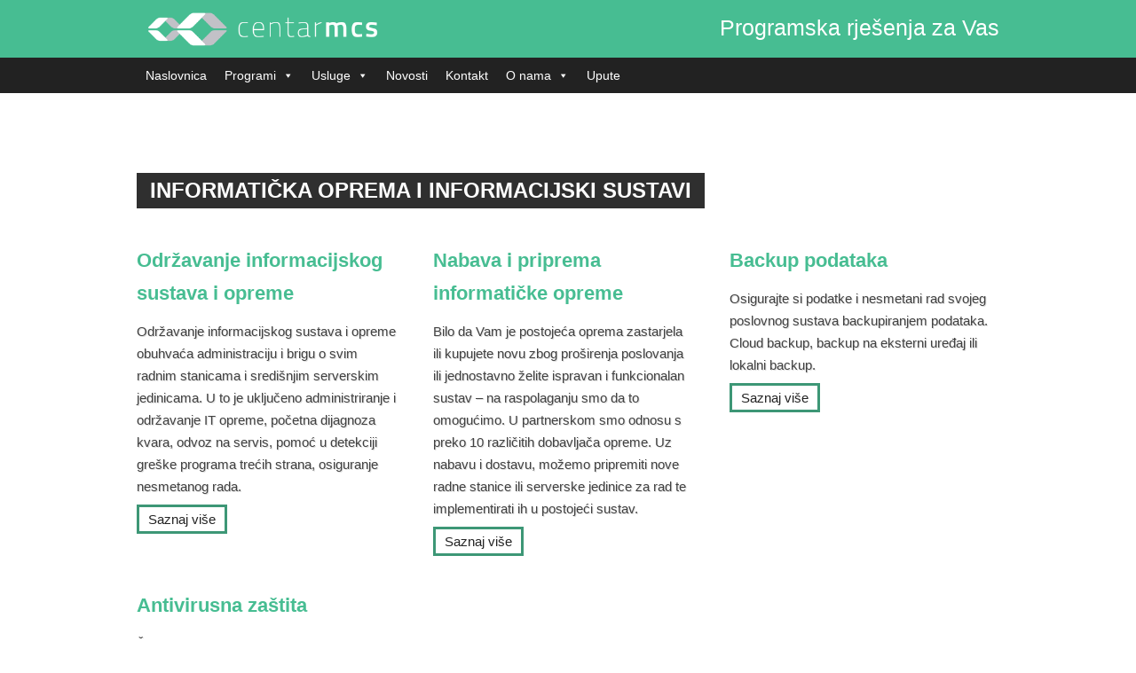

--- FILE ---
content_type: text/html; charset=UTF-8
request_url: https://centar-mcs.hr/usluge/
body_size: 7598
content:
<!DOCTYPE HTML PUBLIC "-//W3C//DTD HTML 4.01//EN" "http://www.w3.org/TR/html4/strict.dtd">
<html lang="hr">
    <head><link rel="stylesheet" href="https://centar-mcs.hr/wp-content/cache/minify/9fead.default.include.86ccc4.css?x56937" media="all" />

        <meta charset="UTF-8" />
        <meta name="viewport" content="width=device-width, initial-scale=1.0, maximum-scale=1.0, user-scalable=0" />
        <meta name='robots' content='index, follow, max-image-preview:large, max-snippet:-1, max-video-preview:-1' />

	<title>Pregledajte IT usluge u našoj ponudi - Centar MCS</title>
	<meta name="description" content="Izrada Web stranica i shopova, SEO, nabava i priprema informatičke opreme, backup podataka, konzultacijske usluge, održavanje informacijskog sustava i dr." />
	<link rel="canonical" href="https://centar-mcs.hr/usluge/" />
	<meta property="og:locale" content="en_US" />
	<meta property="og:type" content="article" />
	<meta property="og:title" content="Pregledajte IT usluge u našoj ponudi - Centar MCS" />
	<meta property="og:description" content="Izrada Web stranica i shopova, SEO, nabava i priprema informatičke opreme, backup podataka, konzultacijske usluge, održavanje informacijskog sustava i dr." />
	<meta property="og:url" content="https://centar-mcs.hr/usluge/" />
	<meta property="og:site_name" content="Centar MCS" />
	<meta property="article:publisher" content="https://www.facebook.com/Centar-MCS-doo-138295192872942/" />
	<meta property="article:modified_time" content="2020-11-10T09:05:47+00:00" />
	<meta property="og:image" content="https://centar-mcs.hr/wp-content/uploads/2017/06/cmcs-logo.png" />
	<meta property="og:image:width" content="600" />
	<meta property="og:image:height" content="86" />
	<meta property="og:image:type" content="image/png" />
	<meta name="twitter:card" content="summary_large_image" />
	<script type="application/ld+json" class="yoast-schema-graph">{"@context":"https://schema.org","@graph":[{"@type":"WebPage","@id":"https://centar-mcs.hr/usluge/","url":"https://centar-mcs.hr/usluge/","name":"Pregledajte IT usluge u našoj ponudi - Centar MCS","isPartOf":{"@id":"https://centar-mcs.hr/#website"},"datePublished":"2017-04-17T19:19:12+00:00","dateModified":"2020-11-10T09:05:47+00:00","description":"Izrada Web stranica i shopova, SEO, nabava i priprema informatičke opreme, backup podataka, konzultacijske usluge, održavanje informacijskog sustava i dr.","breadcrumb":{"@id":"https://centar-mcs.hr/usluge/#breadcrumb"},"inLanguage":"en-US","potentialAction":[{"@type":"ReadAction","target":["https://centar-mcs.hr/usluge/"]}]},{"@type":"BreadcrumbList","@id":"https://centar-mcs.hr/usluge/#breadcrumb","itemListElement":[{"@type":"ListItem","position":1,"name":"Home","item":"https://centar-mcs.hr/"},{"@type":"ListItem","position":2,"name":"Usluge"}]},{"@type":"WebSite","@id":"https://centar-mcs.hr/#website","url":"https://centar-mcs.hr/","name":"Centar MCS","description":"Programska rješenja za Vas","publisher":{"@id":"https://centar-mcs.hr/#organization"},"potentialAction":[{"@type":"SearchAction","target":{"@type":"EntryPoint","urlTemplate":"https://centar-mcs.hr/?s={search_term_string}"},"query-input":"required name=search_term_string"}],"inLanguage":"en-US"},{"@type":"Organization","@id":"https://centar-mcs.hr/#organization","name":"Centar MCS","url":"https://centar-mcs.hr/","logo":{"@type":"ImageObject","inLanguage":"en-US","@id":"https://centar-mcs.hr/#/schema/logo/image/","url":"https://centar-mcs.hr/wp-content/uploads/2017/06/cmcs-logo.png","contentUrl":"https://centar-mcs.hr/wp-content/uploads/2017/06/cmcs-logo.png","width":600,"height":86,"caption":"Centar MCS"},"image":{"@id":"https://centar-mcs.hr/#/schema/logo/image/"},"sameAs":["https://www.facebook.com/Centar-MCS-doo-138295192872942/","https://www.linkedin.com/company-beta/2782186/"]}]}</script>


<link rel='dns-prefetch' href='//cdn.jsdelivr.net' />










<script type="text/javascript" src="https://cdn.jsdelivr.net/npm/jquery@1/dist/jquery.min.js" id="jquery-js"></script>
<script type="text/javascript" src="https://cdn.jsdelivr.net/npm/jquery-validation@1.17.0/dist/jquery.validate.min.js" id="validate-js"></script>
<link rel="https://api.w.org/" href="https://centar-mcs.hr/wp-json/" /><link rel="alternate" type="application/json" href="https://centar-mcs.hr/wp-json/wp/v2/pages/77" /><link rel='shortlink' href='https://centar-mcs.hr/?p=77' />
<link rel="alternate" type="application/json+oembed" href="https://centar-mcs.hr/wp-json/oembed/1.0/embed?url=https%3A%2F%2Fcentar-mcs.hr%2Fusluge%2F" />
<link rel="alternate" type="text/xml+oembed" href="https://centar-mcs.hr/wp-json/oembed/1.0/embed?url=https%3A%2F%2Fcentar-mcs.hr%2Fusluge%2F&#038;format=xml" />
<link rel="Shortcut Icon" type="image/x-icon" href="//centar-mcs.hr/wp-content/uploads/2017/07/cmcs-favicon.png" />
<style type="text/css">/** Mega Menu CSS: fs **/</style>
        <script src="https://www.google.com/recaptcha/api.js?onload=onloadCallback&render=explicit&hl=hr" async></script> 
        <script>
            var recaptcha_instances = [];
            var onloadCallback = function() {
                $('.g-recaptcha').each(function(index, el) {
                    recaptcha_instances[index] = grecaptcha.render(el, {
                        'sitekey' : '6LdGQJUUAAAAADwv_QHfof-GWoGw4ZOFaZAejBgn',
                        'callback' : verifyRecaptcha
                    });
                });
            };
            var verifyRecaptcha = function(resp) {
                if (resp.length !== 0) {
                    $('.g-recaptcha-error').text('');
                    $('.g-recaptcha').removeClass('error');
                }
            }
        </script>
    </head>
    <body class="page-template page-template-templates page-template-programi-usluge-lista page-template-templatesprogrami-usluge-lista-php page page-id-77 page-parent mega-menu-header-menu"><script  src="https://centar-mcs.hr/wp-content/cache/minify/9fead.default.include-body.8d6745.js?x56937"></script>

    	<div class="wrapper">
            <header>
                <div class="header-top clear">
                	<div class="content-wrapper">
                        <div class="header-top-container">
                            <div class="logo">
                                <a href="https://centar-mcs.hr"><img src="https://centar-mcs.hr/wp-content/uploads/2017/07/logo-horizontal-bijeli-3.png" alt="Centar MCS logo"/></a>
                            </div>
                                                            <div class="heading">
                                    <h1>Programska rješenja za Vas</h1>
                                </div>
                                                            <div class="header-languages">
                                                            </div>   
                        </div>
					</div>
				</div>
				<div class="header-bottom">
                    <div class="content-wrapper">
                        <div class="header-bottom-container clear">
                            <div class="mobile-menu-trigger">
                                <div class="menu-bars bar1"></div>
                                <div class="menu-bars bar2"></div>
                                <div class="menu-bars bar3"></div>
                            </div> 
                                                            <div class="menu-bar">  
                                    <div id="mega-menu-wrap-header_menu" class="mega-menu-wrap"><div class="mega-menu-toggle"><div class="mega-toggle-blocks-left"></div><div class="mega-toggle-blocks-center"></div><div class="mega-toggle-blocks-right"><div class='mega-toggle-block mega-menu-toggle-block mega-toggle-block-1' id='mega-toggle-block-1' tabindex='0'><span class='mega-toggle-label' role='button' aria-expanded='false'><span class='mega-toggle-label-closed'></span><span class='mega-toggle-label-open'></span></span></div></div></div><ul id="mega-menu-header_menu" class="mega-menu max-mega-menu mega-menu-horizontal mega-no-js" data-event="hover" data-effect="fade_up" data-effect-speed="200" data-effect-mobile="disabled" data-effect-speed-mobile="0" data-mobile-force-width="false" data-second-click="close" data-document-click="collapse" data-vertical-behaviour="standard" data-breakpoint="768" data-unbind="true" data-mobile-state="collapse_all" data-hover-intent-timeout="300" data-hover-intent-interval="100"><li class='mega-menu-item mega-menu-item-type-post_type mega-menu-item-object-page mega-menu-item-home mega-align-bottom-left mega-menu-flyout mega-menu-item-14' id='mega-menu-item-14'><a class="mega-menu-link" href="https://centar-mcs.hr/" tabindex="0">Naslovnica</a></li><li class='mega-menu-item mega-menu-item-type-post_type mega-menu-item-object-page mega-menu-item-has-children mega-menu-megamenu mega-align-bottom-left mega-menu-megamenu mega-menu-item-341' id='mega-menu-item-341'><a class="mega-menu-link" href="https://centar-mcs.hr/programi/" aria-haspopup="true" aria-expanded="false" tabindex="0">Programi<span class="mega-indicator"></span></a>
<ul class="mega-sub-menu">
<li class='mega-menu-item mega-menu-item-type-post_type mega-menu-item-object-page mega-menu-item-has-children mega-menu-columns-1-of-4 mega-menu-item-142' id='mega-menu-item-142'><a class="mega-menu-link" href="https://centar-mcs.hr/programi/xc-vision-erp/">XC Vision ERP<span class="mega-indicator"></span></a>
	<ul class="mega-sub-menu">
<li class='mega-menu-item mega-menu-item-type-post_type mega-menu-item-object-page mega-menu-item-144' id='mega-menu-item-144'><a class="mega-menu-link" href="https://centar-mcs.hr/programi/xc-vision-erp/knjigovodstvo/">XC Knjigovodstvo</a></li><li class='mega-menu-item mega-menu-item-type-post_type mega-menu-item-object-page mega-menu-item-145' id='mega-menu-item-145'><a class="mega-menu-link" href="https://centar-mcs.hr/programi/xc-vision-erp/komercijalno-skladisno-poslovanje/">XC Komercijalno-skladišno poslovanje</a></li><li class='mega-menu-item mega-menu-item-type-post_type mega-menu-item-object-page mega-menu-item-143' id='mega-menu-item-143'><a class="mega-menu-link" href="https://centar-mcs.hr/programi/xc-vision-erp/crm/">XC CRM</a></li><li class='mega-menu-item mega-menu-item-type-post_type mega-menu-item-object-page mega-menu-item-146' id='mega-menu-item-146'><a class="mega-menu-link" href="https://centar-mcs.hr/programi/xc-vision-erp/osnovna-sredstva/">XC Light (Osnovna sredstva)</a></li><li class='mega-menu-item mega-menu-item-type-post_type mega-menu-item-object-page mega-menu-item-123' id='mega-menu-item-123'><a class="mega-menu-link" href="https://centar-mcs.hr/programi/dms/mcs-izvjestaji/">MCS izvještaji</a></li><li class='mega-menu-item mega-menu-item-type-post_type mega-menu-item-object-page mega-menu-item-2275' id='mega-menu-item-2275'><a class="mega-menu-link" href="https://centar-mcs.hr/programi/xc-vision-erp/erp-mobilne-aplikacije/">ERP mobilne aplikacije</a></li>	</ul>
</li><li class='mega-menu-item mega-menu-item-type-post_type mega-menu-item-object-page mega-menu-item-has-children mega-menu-columns-1-of-4 mega-menu-item-120' id='mega-menu-item-120'><a class="mega-menu-link" href="https://centar-mcs.hr/programi/dms/">Dealer Management System - DMS<span class="mega-indicator"></span></a>
	<ul class="mega-sub-menu">
<li class='mega-menu-item mega-menu-item-type-post_type mega-menu-item-object-page mega-menu-item-121' id='mega-menu-item-121'><a class="mega-menu-link" href="https://centar-mcs.hr/programi/dms/auto-salon/">Auto Salon</a></li><li class='mega-menu-item mega-menu-item-type-post_type mega-menu-item-object-page mega-menu-item-125' id='mega-menu-item-125'><a class="mega-menu-link" href="https://centar-mcs.hr/programi/dms/servis-vozila/">Servis vozila</a></li><li class='mega-menu-item mega-menu-item-type-post_type mega-menu-item-object-page mega-menu-item-124' id='mega-menu-item-124'><a class="mega-menu-link" href="https://centar-mcs.hr/programi/dms/dms-web-integracije/">DMS Web integracije</a></li>	</ul>
</li><li class='mega-menu-item mega-menu-item-type-custom mega-menu-item-object-custom mega-menu-item-has-children mega-disable-link mega-menu-columns-1-of-4 mega-menu-item-162' id='mega-menu-item-162'><a class="mega-menu-link" tabindex="0">Specijalizirani sustavi<span class="mega-indicator"></span></a>
	<ul class="mega-sub-menu">
<li class='mega-menu-item mega-menu-item-type-post_type mega-menu-item-object-page mega-menu-item-129' id='mega-menu-item-129'><a class="mega-menu-link" href="https://centar-mcs.hr/programi/hera-graditeljstvo-zastita-okolisa/">Hera – Graditeljstvo i zaštita okoliša</a></li><li class='mega-menu-item mega-menu-item-type-post_type mega-menu-item-object-page mega-menu-item-130' id='mega-menu-item-130'><a class="mega-menu-link" href="https://centar-mcs.hr/programi/programski-sustav-za-sindikate/">HR-S programski sustav za sindikate</a></li><li class='mega-menu-item mega-menu-item-type-post_type mega-menu-item-object-page mega-menu-item-136' id='mega-menu-item-136'><a class="mega-menu-link" href="https://centar-mcs.hr/programi/mcs-ordinacija/">MCS Ordinacija</a></li><li class='mega-menu-item mega-menu-item-type-post_type mega-menu-item-object-page mega-menu-item-2527' id='mega-menu-item-2527'><a class="mega-menu-link" href="https://centar-mcs.hr/programi/mcs-expenser/">MCS Expenser - sustav za odvjetničke urede</a></li><li class='mega-menu-item mega-menu-item-type-post_type mega-menu-item-object-page mega-menu-item-1054' id='mega-menu-item-1054'><a class="mega-menu-link" href="https://centar-mcs.hr/programi/mcs-intrastat/">MCS Intrastat</a></li>	</ul>
</li><li class='mega-menu-item mega-menu-item-type-custom mega-menu-item-object-custom mega-menu-item-has-children mega-disable-link mega-menu-columns-1-of-4 mega-menu-item-163' id='mega-menu-item-163'><a class="mega-menu-link" tabindex="0">Turizam<span class="mega-indicator"></span></a>
	<ul class="mega-sub-menu">
<li class='mega-menu-item mega-menu-item-type-post_type mega-menu-item-object-page mega-menu-item-175' id='mega-menu-item-175'><a class="mega-menu-link" href="https://centar-mcs.hr/programi/hotelski-informacijski-sustav/">Hotelski informacijski sustav (HIS)</a></li><li class='mega-menu-item mega-menu-item-type-post_type mega-menu-item-object-page mega-menu-item-126' id='mega-menu-item-126'><a class="mega-menu-link" href="https://centar-mcs.hr/programi/erecepcija/">eRecepcija</a></li>	</ul>
</li><li class='mega-menu-item mega-menu-item-type-custom mega-menu-item-object-custom mega-menu-item-has-children mega-disable-link mega-menu-columns-1-of-4 mega-menu-clear mega-menu-item-164' id='mega-menu-item-164'><a class="mega-menu-link" tabindex="0">Ljudski potencijali<span class="mega-indicator"></span></a>
	<ul class="mega-sub-menu">
<li class='mega-menu-item mega-menu-item-type-post_type mega-menu-item-object-page mega-menu-item-127' id='mega-menu-item-127'><a class="mega-menu-link" href="https://centar-mcs.hr/programi/evidencija-djelatnika/">eOčevidnik – Kadrovska evidencija</a></li><li class='mega-menu-item mega-menu-item-type-post_type mega-menu-item-object-page mega-menu-item-2914' id='mega-menu-item-2914'><a class="mega-menu-link" href="https://centar-mcs.hr/programi/erv/">Evidencija radnog vremena</a></li><li class='mega-menu-item mega-menu-item-type-post_type mega-menu-item-object-page mega-menu-item-2671' id='mega-menu-item-2671'><a class="mega-menu-link" href="https://centar-mcs.hr/programi/go-locco-putni-nalozi/">Go Locco – Putni nalozi</a></li>	</ul>
</li><li class='mega-menu-item mega-menu-item-type-custom mega-menu-item-object-custom mega-menu-item-has-children mega-disable-link mega-menu-columns-1-of-4 mega-menu-item-166' id='mega-menu-item-166'><a class="mega-menu-link" tabindex="0">Obračun plaća<span class="mega-indicator"></span></a>
	<ul class="mega-sub-menu">
<li class='mega-menu-item mega-menu-item-type-post_type mega-menu-item-object-page mega-menu-item-138' id='mega-menu-item-138'><a class="mega-menu-link" href="https://centar-mcs.hr/programi/obracun-place/">Obračun plaća</a></li><li class='mega-menu-item mega-menu-item-type-post_type mega-menu-item-object-page mega-menu-item-140' id='mega-menu-item-140'><a class="mega-menu-link" href="https://centar-mcs.hr/programi/ugovori-o-djelu/">Aplikacija za obračun drugih dohodaka</a></li><li class='mega-menu-item mega-menu-item-type-post_type mega-menu-item-object-page mega-menu-item-133' id='mega-menu-item-133'><a class="mega-menu-link" href="https://centar-mcs.hr/programi/joppd-obrazac/">JOPPD obrazac</a></li>	</ul>
</li><li class='mega-menu-item mega-menu-item-type-custom mega-menu-item-object-custom mega-menu-item-has-children mega-disable-link mega-menu-columns-1-of-4 mega-menu-item-688' id='mega-menu-item-688'><a class="mega-menu-link" tabindex="0">Maloprodaja<span class="mega-indicator"></span></a>
	<ul class="mega-sub-menu">
<li class='mega-menu-item mega-menu-item-type-post_type mega-menu-item-object-page mega-menu-item-135' id='mega-menu-item-135'><a class="mega-menu-link" href="https://centar-mcs.hr/programi/sustavi-za-maloprodaju/fast-pos/">Fast POS</a></li><li class='mega-menu-item mega-menu-item-type-post_type mega-menu-item-object-page mega-menu-item-1090' id='mega-menu-item-1090'><a class="mega-menu-link" href="https://centar-mcs.hr/programi/sustavi-za-maloprodaju/mpos/">mPOS</a></li>	</ul>
</li><li class='mega-menu-item mega-menu-item-type-post_type mega-menu-item-object-page mega-menu-item-has-children mega-menu-columns-1-of-4 mega-menu-item-2713' id='mega-menu-item-2713'><a class="mega-menu-link" href="https://centar-mcs.hr/programi/uredsko-poslovanje/">Uredsko poslovanje<span class="mega-indicator"></span></a>
	<ul class="mega-sub-menu">
<li class='mega-menu-item mega-menu-item-type-post_type mega-menu-item-object-page mega-menu-item-2753' id='mega-menu-item-2753'><a class="mega-menu-link" href="https://centar-mcs.hr/programi/castor-sustav-elektronickog-uredskog-poslovanja/">Castor – Sustav elektroničkog uredskog poslovanja</a></li><li class='mega-menu-item mega-menu-item-type-post_type mega-menu-item-object-page mega-menu-item-2752' id='mega-menu-item-2752'><a class="mega-menu-link" href="https://centar-mcs.hr/programi/castor-document-management-system/">Castor – Document management system</a></li>	</ul>
</li></ul>
</li><li class='mega-menu-item mega-menu-item-type-post_type mega-menu-item-object-page mega-current-menu-item mega-page_item mega-page-item-77 mega-current_page_item mega-menu-item-has-children mega-menu-megamenu mega-align-bottom-left mega-menu-megamenu mega-menu-item-375' id='mega-menu-item-375'><a class="mega-menu-link" href="https://centar-mcs.hr/usluge/" aria-haspopup="true" aria-expanded="false" aria-current="page" tabindex="0">Usluge<span class="mega-indicator"></span></a>
<ul class="mega-sub-menu">
<li class='mega-menu-item mega-menu-item-type-custom mega-menu-item-object-custom mega-menu-item-has-children mega-disable-link mega-menu-columns-1-of-3 mega-menu-item-169' id='mega-menu-item-169'><a class="mega-menu-link" tabindex="0">Informatička oprema i informacijski sustavi<span class="mega-indicator"></span></a>
	<ul class="mega-sub-menu">
<li class='mega-menu-item mega-menu-item-type-post_type mega-menu-item-object-page mega-menu-item-159' id='mega-menu-item-159'><a class="mega-menu-link" href="https://centar-mcs.hr/usluge/odrzavanje-informacijskog-sustava-i-opreme/">Održavanje informacijskog sustava i opreme</a></li><li class='mega-menu-item mega-menu-item-type-post_type mega-menu-item-object-page mega-menu-item-157' id='mega-menu-item-157'><a class="mega-menu-link" href="https://centar-mcs.hr/usluge/nabava-priprema-informaticke-opreme/">Nabava i priprema informatičke opreme</a></li><li class='mega-menu-item mega-menu-item-type-post_type mega-menu-item-object-page mega-menu-item-149' id='mega-menu-item-149'><a class="mega-menu-link" href="https://centar-mcs.hr/usluge/backup-podataka/">Backup podataka</a></li><li class='mega-menu-item mega-menu-item-type-post_type mega-menu-item-object-page mega-menu-item-148' id='mega-menu-item-148'><a class="mega-menu-link" href="https://centar-mcs.hr/usluge/antivirusna-zastita/">Antivirusna zaštita</a></li>	</ul>
</li><li class='mega-menu-item mega-menu-item-type-custom mega-menu-item-object-custom mega-menu-item-has-children mega-disable-link mega-menu-columns-1-of-3 mega-menu-item-170' id='mega-menu-item-170'><a class="mega-menu-link" tabindex="0">Web dizajn<span class="mega-indicator"></span></a>
	<ul class="mega-sub-menu">
<li class='mega-menu-item mega-menu-item-type-post_type mega-menu-item-object-page mega-menu-item-154' id='mega-menu-item-154'><a class="mega-menu-link" href="https://centar-mcs.hr/usluge/izrada-web-stranica/">Izrada Web stranica</a></li><li class='mega-menu-item mega-menu-item-type-post_type mega-menu-item-object-page mega-menu-item-155' id='mega-menu-item-155'><a class="mega-menu-link" href="https://centar-mcs.hr/usluge/izrada-web-trgovina/">Izrada Web trgovina</a></li><li class='mega-menu-item mega-menu-item-type-post_type mega-menu-item-object-page mega-menu-item-158' id='mega-menu-item-158'><a class="mega-menu-link" href="https://centar-mcs.hr/usluge/optimizacija-web-stranica-za-internet-trazilice-seo/">Optimizacija Web stranica za Internet tražilice (SEO)</a></li>	</ul>
</li><li class='mega-menu-item mega-menu-item-type-custom mega-menu-item-object-custom mega-menu-item-has-children mega-disable-link mega-menu-columns-1-of-3 mega-menu-item-176' id='mega-menu-item-176'><a class="mega-menu-link" tabindex="0">Ostalo<span class="mega-indicator"></span></a>
	<ul class="mega-sub-menu">
<li class='mega-menu-item mega-menu-item-type-post_type mega-menu-item-object-page mega-menu-item-156' id='mega-menu-item-156'><a class="mega-menu-link" href="https://centar-mcs.hr/usluge/projektiranje-sustava-i-konzultantske-usluge/">Projektiranje sustava i konzultantske usluge</a></li><li class='mega-menu-item mega-menu-item-type-post_type mega-menu-item-object-page mega-menu-item-160' id='mega-menu-item-160'><a class="mega-menu-link" href="https://centar-mcs.hr/usluge/cloud-sustavi/">Cloud sustavi</a></li><li class='mega-menu-item mega-menu-item-type-post_type mega-menu-item-object-page mega-menu-item-132' id='mega-menu-item-132'><a class="mega-menu-link" href="https://centar-mcs.hr/usluge/izrada-novih-programa/">Izrada i projektiranje novih programa</a></li>	</ul>
</li></ul>
</li><li class='mega-menu-item mega-menu-item-type-post_type mega-menu-item-object-page mega-align-bottom-left mega-menu-flyout mega-menu-item-12' id='mega-menu-item-12'><a class="mega-menu-link" href="https://centar-mcs.hr/novosti/" tabindex="0">Novosti</a></li><li class='mega-menu-item mega-menu-item-type-post_type mega-menu-item-object-page mega-align-bottom-left mega-menu-flyout mega-menu-item-13' id='mega-menu-item-13'><a class="mega-menu-link" href="https://centar-mcs.hr/kontakt/" tabindex="0">Kontakt</a></li><li class='mega-menu-item mega-menu-item-type-custom mega-menu-item-object-custom mega-menu-item-has-children mega-align-bottom-left mega-menu-flyout mega-disable-link mega-menu-item-17' id='mega-menu-item-17'><a class="mega-menu-link" tabindex="0" aria-haspopup="true" aria-expanded="false" role="button">O nama<span class="mega-indicator"></span></a>
<ul class="mega-sub-menu">
<li class='mega-menu-item mega-menu-item-type-post_type mega-menu-item-object-page mega-menu-item-116' id='mega-menu-item-116'><a class="mega-menu-link" href="https://centar-mcs.hr/o-nama/">O nama</a></li><li class='mega-menu-item mega-menu-item-type-post_type mega-menu-item-object-page mega-menu-item-1366' id='mega-menu-item-1366'><a class="mega-menu-link" href="https://centar-mcs.hr/karijera/">Karijera</a></li><li class='mega-menu-item mega-menu-item-type-post_type mega-menu-item-object-page mega-menu-item-117' id='mega-menu-item-117'><a class="mega-menu-link" href="https://centar-mcs.hr/o-nama/certifikati-i-kvalifikacije/">Certifikati i kvalifikacije</a></li><li class='mega-menu-item mega-menu-item-type-post_type mega-menu-item-object-page mega-menu-item-118' id='mega-menu-item-118'><a class="mega-menu-link" href="https://centar-mcs.hr/o-nama/poslovni-partneri/">Poslovni partneri</a></li></ul>
</li><li class='mega-menu-item mega-menu-item-type-post_type_archive mega-menu-item-object-upute mega-align-bottom-left mega-menu-flyout mega-menu-item-689' id='mega-menu-item-689'><a class="mega-menu-link" href="https://centar-mcs.hr/upute/" tabindex="0">Upute</a></li></ul></div> 
                                </div>
                                                                                                                </div>
                    </div>
                </div>
            </header><section id="main">
    <div class="main-content">
        <div class="content-wrapper">
            <div class="programi-usluge-uvod">
                            </div>
        </div>
        <div id="kategorije_i_usluge_lista">
                                                                <div class="section odd">
                        <div class="content-wrapper">
                                                            <div class="naslov-container clear">
                                    <h2 class="naslov">INFORMATIČKA OPREMA I INFORMACIJSKI SUSTAVI</h2>
                                </div>
                                                                <div class="elementi-container clear">
                                                                            <div class="element bubble-1 element-count-4 clear">
                                                                                        <div class="element-slika">
                                                                                            </div>
                                            <h3 class="element-naslov">Održavanje informacijskog sustava i opreme</h3>
                                            <div class="element-tekst"><p>Održavanje informacijskog sustava i opreme obuhvaća administraciju i brigu o svim radnim stanicama i središnjim serverskim jedinicama. U to je uključeno administriranje i održavanje IT opreme, početna dijagnoza kvara, odvoz na servis, pomoć u detekciji greške programa trećih strana, osiguranje nesmetanog rada.</p>
</div>
                                            <a class="element-link program-usluge-button" href="https://centar-mcs.hr/usluge/odrzavanje-informacijskog-sustava-i-opreme/">Saznaj više</a>
                                        </div>
                                                                            <div class="element bubble-2 element-count-4 clear">
                                                                                        <div class="element-slika">
                                                                                            </div>
                                            <h3 class="element-naslov">Nabava i priprema informatičke opreme</h3>
                                            <div class="element-tekst"><p>Bilo da Vam je postojeća oprema zastarjela ili kupujete novu zbog proširenja poslovanja ili jednostavno želite ispravan i funkcionalan sustav – na raspolaganju smo da to omogućimo. U partnerskom smo odnosu s preko 10 različitih dobavljača opreme. Uz nabavu i dostavu, možemo pripremiti nove radne stanice ili serverske jedinice za rad te implementirati ih u postojeći sustav.</p>
</div>
                                            <a class="element-link program-usluge-button" href="https://centar-mcs.hr/usluge/nabava-priprema-informaticke-opreme/">Saznaj više</a>
                                        </div>
                                                                            <div class="element bubble-3 element-count-4 clear">
                                                                                        <div class="element-slika">
                                                                                            </div>
                                            <h3 class="element-naslov">Backup podataka</h3>
                                            <div class="element-tekst"><p>Osigurajte si podatke i nesmetani rad svojeg poslovnog sustava backupiranjem podataka. Cloud backup, backup na eksterni uređaj ili lokalni backup.</p>
</div>
                                            <a class="element-link program-usluge-button" href="https://centar-mcs.hr/usluge/backup-podataka/">Saznaj više</a>
                                        </div>
                                                                            <div class="element bubble-4 element-count-4 clear">
                                                                                        <div class="element-slika">
                                                                                            </div>
                                            <h3 class="element-naslov">Antivirusna zaštita</h3>
                                            <div class="element-tekst"><p>Želite zaštitu svog poslovnog informacijskog sustava? U našoj ponudi možete nabaviti NOD 32 uz uslugu instalacije u Vaš poslovni sustav i konfiguracije da funkcionira sukladno s postojećim programima i servisima sustava.</p>
</div>
                                            <a class="element-link program-usluge-button" href="https://centar-mcs.hr/usluge/antivirusna-zastita/">Saznaj više</a>
                                        </div>
                                                                    </div>
                                                    </div>
                    </div>
                                                        <div class="section even">
                        <div class="content-wrapper">
                                                            <div class="naslov-container clear">
                                    <h2 class="naslov">WEB DIZAJN</h2>
                                </div>
                                                                <div class="elementi-container clear">
                                                                            <div class="element bubble-1 element-count-3 clear">
                                                                                        <div class="element-slika">
                                                                                            </div>
                                            <h3 class="element-naslov">Izrada web stranica</h3>
                                            <div class="element-tekst"><p>Izrada i dizajn Web stranica koristeći suvremene Web tehnologije (HTML 5, CSS 3, jQuery). Izrađujemo prilagodljive stranice kojima se struktura dinamično mijenjanja ovisno o veličini uređaja s kojeg se pregledava (tako da uvijek savršeno budu prikazane na ekranu).</p>
</div>
                                            <a class="element-link program-usluge-button" href="https://centar-mcs.hr/usluge/izrada-web-stranica/">Saznaj više</a>
                                        </div>
                                                                            <div class="element bubble-2 element-count-3 clear">
                                                                                        <div class="element-slika">
                                                                                            </div>
                                            <h3 class="element-naslov">Izrada web trgovina</h3>
                                            <div class="element-tekst"><p>Izrada maloprodajnih i veleprodajnih (B2B) Web trgovina s naglaskom na funkcionalnost. Povezivanje trgovine u realnom vremenu s komercijalnim programom <a href="/xc-vision-erp2/">XC Vision</a> čime se automatski sinkroniziraju cijene, stanje na skladištu, prodajni uvjeti, partneri (kupci) i dr.</p>
</div>
                                            <a class="element-link program-usluge-button" href="https://centar-mcs.hr/usluge/izrada-web-trgovina/">Saznaj više</a>
                                        </div>
                                                                            <div class="element bubble-3 element-count-3 clear">
                                                                                        <div class="element-slika">
                                                                                            </div>
                                            <h3 class="element-naslov">Optimizacija Web stranica za Internet tražilice</h3>
                                            <div class="element-tekst"><p>Optimizacija Web stranica za Internet tražilice poput Google-a (SEO) podrazumijeva optimizaciju koda na način da tražilice puno lakše “čitaju” tu stranicu, a sve sa ciljem da budete više rangirani među rezultatima pretraživanja na Google-u i drugim tražilicama kada potencijalni kupac pretražuje sadržaj (proizvod ili uslugu) koji se nalazi na Vašoj stranici.</p>
</div>
                                            <a class="element-link program-usluge-button" href="https://centar-mcs.hr/usluge/optimizacija-web-stranica-za-internet-trazilice-seo/">Saznaj više</a>
                                        </div>
                                                                    </div>
                                                    </div>
                    </div>
                                                        <div class="section odd">
                        <div class="content-wrapper">
                                                            <div class="naslov-container clear">
                                    <h2 class="naslov">OSTALO</h2>
                                </div>
                                                                <div class="elementi-container clear">
                                                                            <div class="element bubble-1 element-count-3 clear">
                                                                                        <div class="element-slika">
                                                                                            </div>
                                            <h3 class="element-naslov"> Projektiranje sustava i konzultantske usluge</h3>
                                            <div class="element-tekst"><p>Želite posložiti svoj informacijski sustav da odgovara potrebama Vašeg poslovanja? Možemo to ostvariti!</p>
</div>
                                            <a class="element-link program-usluge-button" href="https://centar-mcs.hr/usluge/projektiranje-sustava-i-konzultantske-usluge/">Saznaj više</a>
                                        </div>
                                                                            <div class="element bubble-2 element-count-3 clear">
                                                                                        <div class="element-slika">
                                                                                            </div>
                                            <h3 class="element-naslov"> Cloud sustavi</h3>
                                            <div class="element-tekst"><p>Cloud sustavi omogućavaju korištenje programa, baza podataka i IT opreme koja Vam je potrebna za svakodnevno poslovanje, a da pritom ne trebate ulagati u svoju postojeću IT opremu, već koristite resurse naše serverske opreme.</p>
</div>
                                            <a class="element-link program-usluge-button" href="https://centar-mcs.hr/usluge/cloud-sustavi/">Saznaj više</a>
                                        </div>
                                                                            <div class="element bubble-3 element-count-3 clear">
                                                                                        <div class="element-slika">
                                                                                            </div>
                                            <h3 class="element-naslov"> Izrada novih prilagođenih programa</h3>
                                            <div class="element-tekst"><p>Imate ideju za novi programski sustav, a nemate programerskih vještina tj. tim programera iza sebe da to ostvarite? Možemo za Vas složiti točno programski sustav kakav ste zamislili.</p>
</div>
                                            <a class="element-link program-usluge-button" href="https://centar-mcs.hr/usluge/izrada-novih-programa/">Saznaj više</a>
                                        </div>
                                                                    </div>
                                                    </div>
                    </div>
                                                        </div>
    </div>
</section>
<footer>
    <div class="footer-top clear">
        <div class="footer-top-container">
            <div class="content-wrapper">
                <div class="footer-contact">
                    <div class="footer-header">
                        <img class="footer-image-icon" src="/wp-content/themes/centarmcs/images/kontakt-icon.png" alt="Centar MCS kontakt" />
                        <h3>Kontakt</h3>
                    </div>
                    <p>Centar MCS d.o.o.</p>
                    <ul>
                        <li><i class="icon-location"></i> <a data-fancybox href="https://www.google.hr/maps/place/Centar+MCS/@45.798756,15.9909676,18z/data=!4m13!1m7!3m6!1s0x4765d644b303f369:0x7102f8713e4cdf1d!2sVranovinski+ogranak+I+2,+10000,+Zagreb!3b1!8m2!3d45.798756!4d15.9904615!3m4!1s0x4765d644b303f369:0xf6f21cea446fab70!8m2!3d45.798756!4d15.9904616">I Vranovinski ogranak 2</a></li>
                        <li><i class="icon-phone"></i> <a href="tel:016060930">01/6060-930</a></li>
                        <li><i class="icon-mail"></i> <a href="mailto:cmcs@centar-mcs.hr">cmcs@centar-mcs.hr</a></li>
                    </ul>
                </div>
                <div class="footer-upute footer-section">
                    <div class="footer-header">
                        <img class="footer-image-icon" src="/wp-content/themes/centarmcs/images/upute-icon.png" alt="Upute za rad u Centar MCS programima" />
                        <h3>Upute za rad u programima</h3>
                    </div>
                    <ul class="list">
                        <li><a href="/upute/xc-vision-knjigovodstvo">XC Knjigovodstvo</a></li>
                        <li><a href="/upute/xc-vision-komercijalno">XC Komercijalno</a></li>
                        <li><a href="/upute/dms">DMS</a></li>
                        <li><a href="/upute/placa">Plaća</a></li>
                        <li><a href="/upute/erecepcija">eRecepcija</a></li>
                    </ul>
                </div>
                <div class="footer-tv footer-section">
                    <div class="footer-header">
                        <img class="footer-image-icon" src="/wp-content/themes/centarmcs/images/podrska-icon.png" alt="Udaljena podrška" />
                        <h3>Udaljena podrška</h3>
                    </div>
                    <ul class="list">
                        <li><a href="https://join.zoho.eu/" target="_blank">Zoho Assist (jednokratno spajanje)</a></li>
                        <li><a href="https://centar-mcs.hr/wp-content/themes/centarmcs/downloads/zoho.exe" target="_blank">Zoho Assist (trajno spajanje)</a></li>
                        <li><a href="https://download.teamviewer.com/download/TeamViewerQS.exe" target="_blank">Teamviewer (jednokratno spajanje)</a></li>
                        <li><a href="https://download.teamviewer.com/download/TeamViewer_Setup.exe" target="_blank">Teamviewer (trajno spajanje)</a></li>
                        <li><a href="https://centar-mcs.hr/wp-content/themes/centarmcs/downloads/rustdesk-host=cmcs.centar-mcs.hr,key=xRzBcv7R1CFSmPAu2Op0o9ydkDonnHB4U1nlW0U2V60=.exe" target="_blank">Rustdesk</a></li>
                        <li><a href="http://213.147.125.106:789/">Help Desk</a></li>
                        <li><a href="http://crm.centar-mcs.hr/Account/ExternalLogin" target="_blank">eCRM</a></li>
                    </ul>
                </div>
            </div>
        </div>
    </div>
	<div class="footer-bottom clear">
		        <div class="copyright">
            <icon class="icon-copyright"></icon> <span>2026. Centar MCS d.o.o., sva prava pridržana</span>
        </div>
        <div class="design">
            <a href="http://centar-mcs.hr" rel="follow" target="_blank" class="footer-cmcs-logo tooltip" title="Izrada i dizajn"><img src="https://centar-mcs.hr/wp-content/themes/centarmcs/images/logos/cmcs-logo.png" alt="Centar MCS Web dizajn"></a>
        </div>
        <div class="social"><a href="https://www.facebook.com/CentarMCS/" target="_blank"><icon class="icon-facebook"></icon></a><a href="https://www.linkedin.com/company/centar-mcs/" target="_blank"><icon class="icon-linkedin"></icon></a></div>
    </div>
</footer>
<div class="to-top">
    <a href="#"><icon class="icon-angle-up"></icon></a>
</div>
</div> 





<script type="text/javascript" id="megamenu-js-extra">
/* <![CDATA[ */
var megamenu = {"timeout":"300","interval":"100"};
/* ]]> */
</script>

<script  src="https://centar-mcs.hr/wp-content/cache/minify/9fead.default.include-footer.908db3.js?x56937"></script>
</body>
</html>
<!--
Performance optimized by W3 Total Cache. Learn more: https://www.boldgrid.com/w3-total-cache/

Page Caching using Disk: Enhanced 
Minified using Disk

Served from: centar-mcs.hr @ 2026-01-03 10:58:56 by W3 Total Cache
-->